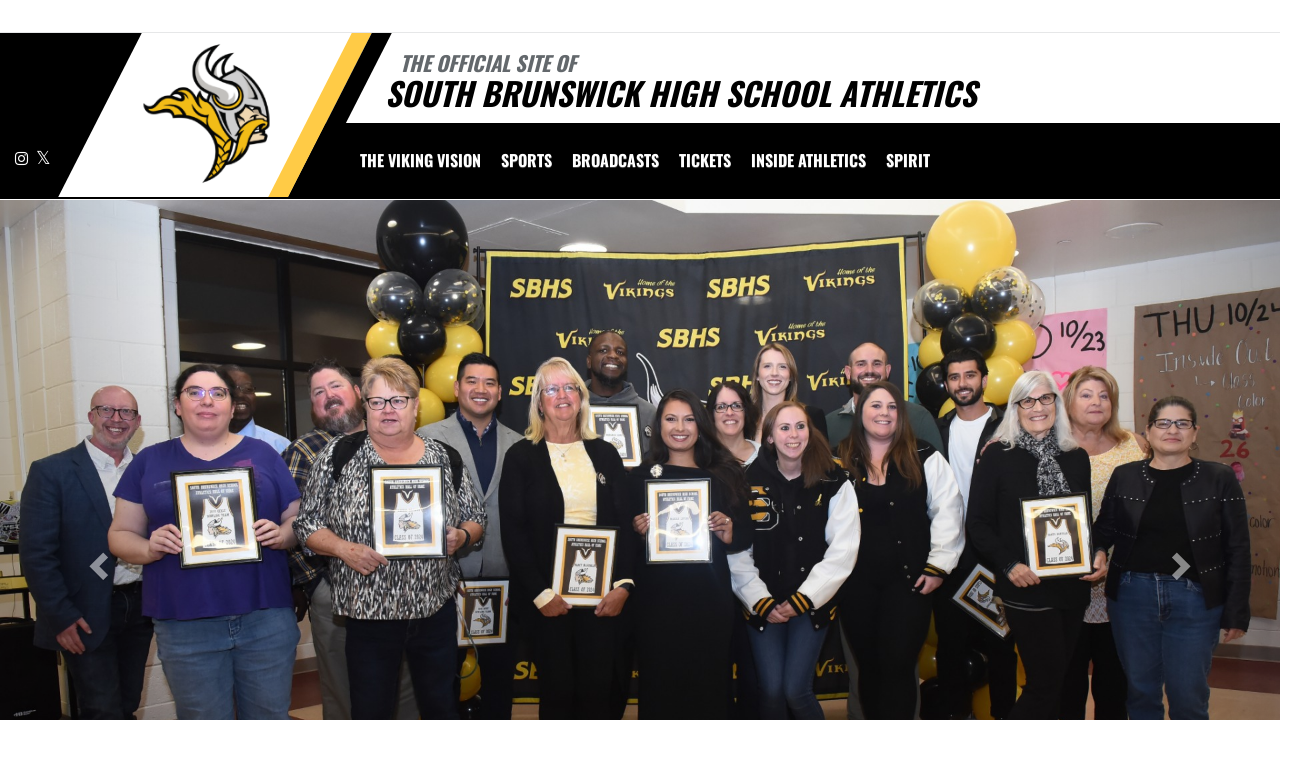

--- FILE ---
content_type: text/html; charset=utf-8
request_url: https://www.wearesbvikings.com/
body_size: 19958
content:
<!DOCTYPE html>
<html lang="en">
<head>
<style>
    .gam-sport-banner-ad iframe,
    .gam-sport-banner-ad-2 iframe
    {
        width: 100%;
        height: auto;
    }

    .prog-mobile-banners #gam-banner-ad,
    .prog-mobile-banners #gam-banner-ad-2
    {
        min-height: 100px;
        display: flex;
        align-items: center;
        justify-content: center;
    }
</style>

    <script async src="https://securepubads.g.doubleclick.net/tag/js/gpt.js"></script>
    <script>
        window.googletag = window.googletag || { cmd: [] };

        function isMobile() {
            return window.innerWidth <= 768;
        }

        googletag.cmd.push(function () {
            var isMobileDevice = isMobile();
            var REFRESH_KEY = 'refresh';
            var REFRESH_VALUE = 'true';

            // NEW: programmatic flag + refresh timing
            var useProgrammaticAds = false;
            var REFRESH_MS = useProgrammaticAds ? 30000 : 10000;

            // NEW: add a body class only when programmatic + mobile (for stable layout)
            if (useProgrammaticAds && isMobileDevice) {
                document.body.classList.add('prog-mobile-banners');
            }

            // ------- PRESENTING SPONSOR-------
            if (isMobileDevice) {
                googletag.defineSlot('/22870419559/headerwebmobile', [[300, 75]], 'gam-presenting-sponsor-mobile')
                    .setTargeting(REFRESH_KEY, REFRESH_VALUE)
                    .addService(googletag.pubads());
            } else {
                googletag.defineSlot('/22870419559/headerwebdesktop', [[300, 75]], 'gam-presenting-sponsor-2')
                    .setTargeting(REFRESH_KEY, REFRESH_VALUE)
                    .addService(googletag.pubads());
            }

            // Build base arrays of allowed sizes
            var desktopTabletProgrammatic = [[640, 100], [728, 90]];
            var mobileProgrammatic = [[320, 50]];              // << mobile = 320x50 ONLY
            var desktopTabletDefault = [[640, 100]];
            var mobileDefault = [[640, 100]];

            var allProgrammaticSizes = [[640, 100], [728, 90], [320, 50]];
            var allDefaultSizes = [[640, 100]];

            var bannerMapping = googletag.sizeMapping()
                .addSize([1024, 0], useProgrammaticAds ? desktopTabletProgrammatic : desktopTabletDefault) // desktop
                .addSize([768, 0], useProgrammaticAds ? desktopTabletProgrammatic : desktopTabletDefault) // tablet
                .addSize([0, 0], useProgrammaticAds ? mobileProgrammatic : mobileDefault)        // phones
                .build();

            googletag.defineSlot(
                '/22870419559/bannerweb',
                useProgrammaticAds ? allProgrammaticSizes : allDefaultSizes,
                'gam-banner-ad'
            )
                .defineSizeMapping(bannerMapping)
                .setTargeting(REFRESH_KEY, REFRESH_VALUE)
                .addService(googletag.pubads());

            googletag.defineSlot(
                '/22870419559/bannerweb',
                useProgrammaticAds ? allProgrammaticSizes : allDefaultSizes,
                'gam-banner-ad-2'
            )
                .defineSizeMapping(bannerMapping)
                .setTargeting(REFRESH_KEY, REFRESH_VALUE)
                .addService(googletag.pubads());

            googletag.defineSlot('/22870419559/agent', [[300, 75]], 'gam-agent-ad')
                .setTargeting(REFRESH_KEY, REFRESH_VALUE)
                .addService(googletag.pubads());

            googletag.pubads().setTargeting('siteid', '2632620');

            // Refresh: now uses REFRESH_MS (30s when programmatic, else 10s)
            googletag.pubads().addEventListener('impressionViewable', function (event) {
                var slot = event.slot;
                if (slot.getTargeting(REFRESH_KEY).indexOf(REFRESH_VALUE) > -1) {
                    setTimeout(function () {
                        googletag.pubads().refresh([slot]);
                    }, REFRESH_MS);
                }
            });

            googletag.enableServices();

            // Add event listeners for responsive image handling
            document.addEventListener('DOMContentLoaded', function () {
                handleResponsiveImages();

                // Add debounced resize handler
                var resizeTimeout = null;
                window.addEventListener('resize', function () {
                    if (resizeTimeout) {
                        clearTimeout(resizeTimeout);
                    }

                    resizeTimeout = setTimeout(function () {
                        handleResponsiveImages();
                    }, 250);
                });
            });

            // Add slotRenderEnded event to handle styling right after ads render
            googletag.pubads().addEventListener('slotRenderEnded', function (event) {
                // Give a small delay to ensure content is available
                setTimeout(function () {
                    var id = event.slot.getSlotElementId();
                    var container = document.getElementById(id);
                    if (container) {
                        var iframes = container.querySelectorAll('iframe[id^="google_ads_iframe"]');
                        iframes.forEach(applyResponsiveStyles);
                    }
                }, 50);
            });

            // Function to handle responsive images
            function handleResponsiveImages() {
                ['gam-banner-ad', 'gam-banner-ad-2', 'gam-sport-banner-ad', 'gam-sport-banner-ad-2', 'gam-presenting-sponsor-2'].forEach(adId => {
                    var adContainer = document.querySelector(`#${adId}`);
                    if (adContainer) {
                        observeIframeInsertion(adContainer);
                        var iframes = adContainer.querySelectorAll('iframe[id^="google_ads_iframe"]');
                        iframes.forEach(applyResponsiveStyles);
                    }
                });
            }

            // Function to observe iframe insertion - from original code
            function observeIframeInsertion(container) {
                var observer = new MutationObserver(function (mutations) {
                    mutations.forEach(function (mutation) {
                        if (mutation.addedNodes) {
                            mutation.addedNodes.forEach(function (node) {
                                if (node.tagName === 'IFRAME' && node.id.startsWith('google_ads_iframe')) {
                                    applyResponsiveStyles(node);
                                    observeIframeChanges(node);
                                }
                            });
                        }
                    });
                });

                observer.observe(container, {
                    childList: true,
                    subtree: true
                });
            }

            function applyResponsiveStyles(iframe) {
                if (
                    (iframe && iframe.closest('.gam-banner-ad')) ||
                    (iframe && iframe.closest('.gam-banner-ad-2')) ||
                    (iframe && iframe.closest('.gam-sport-banner-ad')) ||
                    (iframe && iframe.closest('.gam-sport-banner-ad-2')) ||
                    (iframe && iframe.closest('.gam-presenting-sponsor-2'))
                ) {
                    if (isMobile()) {
                        iframe.style.width = '100%';
                        iframe.style.height = 'auto';

                        try {
                            var iframeDoc = iframe.contentDocument || iframe.contentWindow.document;
                            var imgs = iframeDoc.querySelectorAll('img');
                            imgs.forEach(function (img) {
                                img.style.maxWidth = '100%';
                                img.style.height = 'auto';
                                // Only add 20% margin-top to gam-banner-ad images on mobile
                                if (iframe.closest('.gam-banner-ad')) {
                                    img.style.marginTop = '20%'; // This only applies on mobile due to the parent if(isMobile()) condition
                                } else {
                                    img.style.marginTop = '0';
                                }
                            });
                        } catch (e) {
                            console.error('Could not access iframe content:', e);
                        }
                    } else {
                        // Desktop logic, specifically for gam-presenting-sponsor-desktop
                        if (8 == 14 && (iframe.closest('.gam-presenting-sponsor-2') || iframe.closest('.gam-presenting-sponsor-mobile'))) {
                            try {
                                var iframeDoc = iframe.contentDocument || iframe.contentWindow.document;
                                var imgs = iframeDoc.querySelectorAll('img');
                                imgs.forEach(function (img) {
                                    img.style.width = '225px';
                                    img.style.height = 'auto';
                                });
                            } catch (e) {
                                console.error('Could not access iframe content:', e);
                            }
                        }
                    }
                }
            }

            function observeIframeChanges(iframe) {
                iframe.addEventListener('load', function () {
                    applyResponsiveStyles(iframe);
                });

                var observer = new MutationObserver(function (mutations) {
                    mutations.forEach(function (mutation) {
                        if (mutation.type === 'childList' || (mutation.type === 'attributes' && mutation.attributeName === 'src')) {
                            applyResponsiveStyles(iframe);
                        }
                    });
                });

                observer.observe(iframe, {
                    childList: true,
                    subtree: true,
                    attributes: true,
                    attributeFilter: ['src']
                });
            }
        });
    </script>

    <!-- End GPT Tag -->
        <!-- Google tag (gtag.js) -->
        <script async src="https://www.googletagmanager.com/gtag/js?id=G-WCXGEX4FK0"></script>
        <script>
            window.dataLayer = window.dataLayer || [];
            function gtag() { dataLayer.push(arguments); }
            gtag('js', new Date());

            gtag('config', 'G-WCXGEX4FK0');
        </script>
    <meta charset="utf-8" />
    <meta name="viewport" content="width=device-width, initial-scale=1.0, maximum-scale=2.0, user-scalable=yes" />
    <title>South Brunswick High School (Monmouth Junction, NJ) Athletics - Schedules, Scores, News, and More</title>
    <meta name="description" content="The official home of South Brunswick Vikings athletics. Get the latest schedules, scores, news, broadcasting, and more for South Brunswick Vikings in Monmouth Junction, NJ. Stay updated with mobile, video, rosters, and photos of your favorite high school sports teams." />
    <meta name="keywords" content="south brunswick high school, vikings, high school athletics, nj athletics schedules, south brunswick high school athletics, south brunswick high school football scores, news, broadcasting, video, rosters, photos, sports, high school sports, south brunswick high school vikings sports, south brunswick high school nj sports, vikings nj sports" />
    <meta property="og:image" content="https://5starassets.blob.core.windows.net/athleticsites/2632620/745/images/e1358b7d-aafd-4fbe-aed6-9556552bfba9.png">
    

    
        <script src="https://unpkg.com/focus-visible/dist/focus-visible.min.js"></script>

        <!-- fonts now reside in the less config file -->
        <!-- latest CDN compiled and minified CSS for lity (simple lightbox) -->
        <link rel="stylesheet" href="https://cdnjs.cloudflare.com/ajax/libs/lity/2.3.1/lity.min.css" integrity="sha256-0SZxASYAglrmIuTx+ZYHE3hzTnCZWB7XLu+iA8AG0Z0=" crossorigin="anonymous" />
        <!-- latest CDN compiled and minified CSS for font awesome -->
        <link rel="stylesheet" href="https://cdnjs.cloudflare.com/ajax/libs/font-awesome/4.7.0/css/font-awesome.css" integrity="sha256-NuCn4IvuZXdBaFKJOAcsU2Q3ZpwbdFisd5dux4jkQ5w=" crossorigin="anonymous" />
        <!-- latest CDN compiled and minified CSS for slick slider -->
        <link rel="stylesheet" href="https://cdnjs.cloudflare.com/ajax/libs/slick-carousel/1.9.0/slick.min.css" integrity="sha256-UK1EiopXIL+KVhfbFa8xrmAWPeBjMVdvYMYkTAEv/HI=" crossorigin="anonymous" />
        <link rel="stylesheet" href="https://cdnjs.cloudflare.com/ajax/libs/slick-carousel/1.9.0/slick-theme.min.css" integrity="sha256-4hqlsNP9KM6+2eA8VUT0kk4RsMRTeS7QGHIM+MZ5sLY=" crossorigin="anonymous" />
        <!-- latest CDN compiled and minified CSS for bootstrap 3 -->
        <link rel="stylesheet" href="https://maxcdn.bootstrapcdn.com/bootstrap/3.3.7/css/bootstrap.min.css" integrity="sha384-BVYiiSIFeK1dGmJRAkycuHAHRg32OmUcww7on3RYdg4Va+PmSTsz/K68vbdEjh4u" crossorigin="anonymous">
        <link rel="stylesheet" href="https://maxcdn.bootstrapcdn.com/bootstrap/3.3.7/css/bootstrap-theme.min.css" integrity="sha384-rHyoN1iRsVXV4nD0JutlnGaslCJuC7uwjduW9SVrLvRYooPp2bWYgmgJQIXwl/Sp" crossorigin="anonymous">
        <!-- locally stored compiled and minified CSS for yamm -->
        <link rel="stylesheet" href="/lib/yamm3/yamm/yamm.min.css" />
        <!-- locally stored compiled and minified CSS for datatables -->
        <link rel="stylesheet" href="/lib/datatables/media/css/dataTables.bootstrap.min.css" />
        <!-- creates browser icon using schools mascot logo -->
        <link rel="icon" type="image/png" href="https://5starassets.blob.core.windows.net/athleticsites/2632620/745/images/e1358b7d-aafd-4fbe-aed6-9556552bfba9.png">
        <link rel="stylesheet" href="https://cdnjs.cloudflare.com/ajax/libs/ekko-lightbox/3.3.0/ekko-lightbox.min.css" integrity="sha512-vC3vvXGPI9bplTilrP7d0YKtmHrMAH4q9dF6QSfIL/uOFIMsHu2wkmAITtFRkNisTKt1e4EAhIiXpyXJgiJW4Q==" crossorigin="anonymous" referrerpolicy="no-referrer" />        <!-- created CSS from less config file; compiled, minified and stored locally -->
        <link rel="stylesheet" href="/less/templates/5/main.min.css?v=1.3" />

        <link href="/lib/sweetalert/dist/sweetalert.css" rel="stylesheet" />
        <link rel="stylesheet" href="/less/Components/AIAgent.min.css?v=639046030111442166" />

    
    
        <style>
        .navbar-nav > li > a:hover{color: #ffcb46 !important;}
</style>
<style>
        h1, h2, h3, h4, h5, h6 {color: #000000;}
        ul li a {color: #000000;}
        table tr{color:#000000;}
        .header-topper:before{background:#000000;}
        .header-topper .row:before {background:#000000;}
        .border-right-xl-secondary{border-right: 20px solid #ffcb46;}
        /* resused */
        .bg-primary{background-color: #000000;}
        .bg-secondary{background-color: #ffcb46;}
        .text-primary{color: #000000 !important;}
        .text-primary-font{color: #ffffff !important;}
        .text-secondary{color: #ffcb46 !important;}
        .border-all-thin-primary {border: solid 1px #000000; }
        .border-right-xl-secondary{border-right: 20px solid #ffcb46;}
        .border-right-xl-primary{border-right: 20px solid #000000;}
        .bg-gradient-primary-dark{background-image: linear-gradient(180deg,#000,#000000);}
</style>

    

    

    

</head>
<body viewport="fixed">
    <a href="#main-content" class="skip-link">Skip to Main Content</a>
    <input type="hidden" value="2632620" id="schoolId" />
    <input type="hidden" value="true" id="customAppSchool" />
    <input type="hidden" value="6/7/2023 12:00:00 AM" id="adServingDateBegins" />

    <header>
        


            <div class="row">
                <div class="col-md-12">
                    <div class="feeder-menu bg-gradient-primary">
    <div class="slant-tabs">
        <ul class="nav">
        </ul>
    </div>
</div>
                </div>
            </div>
        <div class="header-topper">
            <div class="row">
                <h1 class="site-title"><small>&nbsp;&nbsp;&nbsp;<i>THE OFFICIAL SITE OF </i></small><br /><i>South Brunswick High School Athletics</i></h1>
            </div>
        </div>
        <div class="row">
            <div class="col-md-12">
                <div class="main-menu-container bg-primary" id="fixedscroll">
                    <div class="fixed-menu-container">
                        <div class="header-social-media">
                            
<div class="feed-wrapper">
                    <a href="https://www.instagram.com/wearesbvikings/?hl=en" target="_blank" aria-label="Visit our Instagram page">
                        <i class="fa fa-instagram text-primary-font" aria-hidden="true"></i>
                        <span class="sr-only">Instagram</span>
                    </a>
                    <a href="https://twitter.com/WeAreSBVikings" target="_blank" aria-label="Visit our X page">
                        <i class="fa fa-twitter text-primary-font" aria-hidden="true"></i>
                        <span class="sr-only">X</span>
                    </a>
</div>

                        </div>
                        <div id="center">
                            <div class="header-gfx border-right-xl-secondary">
                                <a href="/" aria-label="Return to South Brunswick Home Page" tabindex="0">
                                    <img src="https://5starassets.blob.core.windows.net/athleticsites/2632620/745/images/9e51aa79-ab23-4bc2-a251-e07cced373c1.png" aria-label="South Brunswick" alt="South Brunswick Logo" />
                                    <span class="mk-blank">-</span>
                                </a>
                            </div>

                            <div class="primary-line border-right-xl-primary"></div>
                        </div>
                        <div class="">
                            
                                <nav class="custom-nav" role="navigation" aria-label="Main Navigation">
    <div class="navbar yamm navbar-static-top">
        <div class="container" id="nav-container">
            <div class="navbar-header">
                <button type="button" class="navbar-toggle collapsed" data-toggle="collapse" data-target="#navbar" aria-expanded="false" aria-controls="navbar">
                    <span class="sr-only">Toggle navigation</span>
                    <span class="icon-bar bg-secondary"></span>
                    <span class="icon-bar bg-secondary"></span>
                    <span class="icon-bar bg-secondary"></span>
                </button>
                <a class="navbar-brand" href="/" aria-label="Return to South Brunswick Home Page">
                    <img src="https://5starassets.blob.core.windows.net/athleticsites/2632620/745/images/4069a8f2-e4ed-442d-852b-c72b18408216.png" class="img-responsive tag" aria-label="South Brunswick Logo" alt="South Brunswick Logo" />
                </a>
                    <div class="presenting-sponsor hidden-md hidden-lg">
                        <div class="adzone adzone-0 presenting-sponsor">
                                <div class="ad-placement">
    <div id='gam-presenting-sponsor-mobile' class="gam_ps">
        <script>
           if (isMobile()) {
                googletag.cmd.push(function () { googletag.display('gam-presenting-sponsor-mobile'); });
            }
        </script>
    </div>
    </div>

                        </div>
                    </div>
                </div>
            <div id="navbar" class="navbar-collapse collapse" aria-expanded="false">
                <ul class="nav navbar-nav" id="nav-links" role="menubar">
                  
                            <li role="presentation">
                                    <a class="slanted-btn text-primary-font" href="/From The AD&#x27;s Desk " role="menuitem" tabindex="0"><span>The Viking Vision </span></a>
                            </li>
                            <li class="dropdown yamm-fw" role="presentation">
                                <a href="#" data-toggle="dropdown" class="dropdown-toggle text-primary-font" role="menuitem" aria-haspopup="true" aria-expanded="false" tabindex="0">SPORTS</a>
                                    <ul id="dropdown2" class="dropdown-menu two-columns" role="menu">
                                            <li role="menuitem">
                                                <div class="sport-link-nfo">
                                                    <div class="row">
                                                        <div class="col-xs-12 col-sm-6">
                                                            <div class="link">
                                                                <a class="text-primary" href="/sport/baseball/boys/" role="menuitem" tabindex="0" aria-label="Baseball go to Main Team Page">BASEBALL</a>
                                                            </div>
                                                        </div>
                                                        <div class="hidden-xs col-sm-6">
                                                            <div class="nfo">
                                                                <a class="text-primary" href="/sport/baseball/boys/?tab=schedule" role="menuitem" aria-label="Baseball - Schedules" tabindex="0">Schedules</a><span> /</span>
                                                                <a class="text-primary" href="/sport/baseball/boys/?tab=roster" role="menuitem" aria-label="Baseball - Rosters" tabindex="0">Rosters</a><span> /</span>
                                                                <a class="text-primary" href="/sport/baseball/boys/?tab=news" role="menuitem" aria-label="Baseball - News" tabindex="0">News</a>
                                                            </div>
                                                        </div>
                                                    </div>
                                                </div>
                                            </li>
                                            <li role="menuitem">
                                                <div class="sport-link-nfo">
                                                    <div class="row">
                                                        <div class="col-xs-12 col-sm-6">
                                                            <div class="link">
                                                                <a class="text-primary" href="/sport/basketball/boys/" role="menuitem" tabindex="0" aria-label="Basketball(Boys) go to Main Team Page">BASKETBALL(BOYS)</a>
                                                            </div>
                                                        </div>
                                                        <div class="hidden-xs col-sm-6">
                                                            <div class="nfo">
                                                                <a class="text-primary" href="/sport/basketball/boys/?tab=schedule" role="menuitem" aria-label="Basketball(Boys) - Schedules" tabindex="0">Schedules</a><span> /</span>
                                                                <a class="text-primary" href="/sport/basketball/boys/?tab=roster" role="menuitem" aria-label="Basketball(Boys) - Rosters" tabindex="0">Rosters</a><span> /</span>
                                                                <a class="text-primary" href="/sport/basketball/boys/?tab=news" role="menuitem" aria-label="Basketball(Boys) - News" tabindex="0">News</a>
                                                            </div>
                                                        </div>
                                                    </div>
                                                </div>
                                            </li>
                                            <li role="menuitem">
                                                <div class="sport-link-nfo">
                                                    <div class="row">
                                                        <div class="col-xs-12 col-sm-6">
                                                            <div class="link">
                                                                <a class="text-primary" href="/sport/basketball/girls/" role="menuitem" tabindex="0" aria-label="Basketball(Girls) go to Main Team Page">BASKETBALL(GIRLS)</a>
                                                            </div>
                                                        </div>
                                                        <div class="hidden-xs col-sm-6">
                                                            <div class="nfo">
                                                                <a class="text-primary" href="/sport/basketball/girls/?tab=schedule" role="menuitem" aria-label="Basketball(Girls) - Schedules" tabindex="0">Schedules</a><span> /</span>
                                                                <a class="text-primary" href="/sport/basketball/girls/?tab=roster" role="menuitem" aria-label="Basketball(Girls) - Rosters" tabindex="0">Rosters</a><span> /</span>
                                                                <a class="text-primary" href="/sport/basketball/girls/?tab=news" role="menuitem" aria-label="Basketball(Girls) - News" tabindex="0">News</a>
                                                            </div>
                                                        </div>
                                                    </div>
                                                </div>
                                            </li>
                                            <li role="menuitem">
                                                <div class="sport-link-nfo">
                                                    <div class="row">
                                                        <div class="col-xs-12 col-sm-6">
                                                            <div class="link">
                                                                <a class="text-primary" href="/sport/bowling/boys/" role="menuitem" tabindex="0" aria-label="Bowling(Boys) go to Main Team Page">BOWLING(BOYS)</a>
                                                            </div>
                                                        </div>
                                                        <div class="hidden-xs col-sm-6">
                                                            <div class="nfo">
                                                                <a class="text-primary" href="/sport/bowling/boys/?tab=schedule" role="menuitem" aria-label="Bowling(Boys) - Schedules" tabindex="0">Schedules</a><span> /</span>
                                                                <a class="text-primary" href="/sport/bowling/boys/?tab=roster" role="menuitem" aria-label="Bowling(Boys) - Rosters" tabindex="0">Rosters</a><span> /</span>
                                                                <a class="text-primary" href="/sport/bowling/boys/?tab=news" role="menuitem" aria-label="Bowling(Boys) - News" tabindex="0">News</a>
                                                            </div>
                                                        </div>
                                                    </div>
                                                </div>
                                            </li>
                                            <li role="menuitem">
                                                <div class="sport-link-nfo">
                                                    <div class="row">
                                                        <div class="col-xs-12 col-sm-6">
                                                            <div class="link">
                                                                <a class="text-primary" href="/sport/bowling/girls/" role="menuitem" tabindex="0" aria-label="Bowling(Girls) go to Main Team Page">BOWLING(GIRLS)</a>
                                                            </div>
                                                        </div>
                                                        <div class="hidden-xs col-sm-6">
                                                            <div class="nfo">
                                                                <a class="text-primary" href="/sport/bowling/girls/?tab=schedule" role="menuitem" aria-label="Bowling(Girls) - Schedules" tabindex="0">Schedules</a><span> /</span>
                                                                <a class="text-primary" href="/sport/bowling/girls/?tab=roster" role="menuitem" aria-label="Bowling(Girls) - Rosters" tabindex="0">Rosters</a><span> /</span>
                                                                <a class="text-primary" href="/sport/bowling/girls/?tab=news" role="menuitem" aria-label="Bowling(Girls) - News" tabindex="0">News</a>
                                                            </div>
                                                        </div>
                                                    </div>
                                                </div>
                                            </li>
                                            <li role="menuitem">
                                                <div class="sport-link-nfo">
                                                    <div class="row">
                                                        <div class="col-xs-12 col-sm-6">
                                                            <div class="link">
                                                                <a class="text-primary" href="/sport/cross country/coed/" role="menuitem" tabindex="0" aria-label="Cross Country(Coed) go to Main Team Page">CROSS COUNTRY(COED)</a>
                                                            </div>
                                                        </div>
                                                        <div class="hidden-xs col-sm-6">
                                                            <div class="nfo">
                                                                <a class="text-primary" href="/sport/cross country/coed/?tab=schedule" role="menuitem" aria-label="Cross Country(Coed) - Schedules" tabindex="0">Schedules</a><span> /</span>
                                                                <a class="text-primary" href="/sport/cross country/coed/?tab=roster" role="menuitem" aria-label="Cross Country(Coed) - Rosters" tabindex="0">Rosters</a><span> /</span>
                                                                <a class="text-primary" href="/sport/cross country/coed/?tab=news" role="menuitem" aria-label="Cross Country(Coed) - News" tabindex="0">News</a>
                                                            </div>
                                                        </div>
                                                    </div>
                                                </div>
                                            </li>
                                            <li role="menuitem">
                                                <div class="sport-link-nfo">
                                                    <div class="row">
                                                        <div class="col-xs-12 col-sm-6">
                                                            <div class="link">
                                                                <a class="text-primary" href="/sport/field hockey/girls/" role="menuitem" tabindex="0" aria-label="Field Hockey(Girls) go to Main Team Page">FIELD HOCKEY(GIRLS)</a>
                                                            </div>
                                                        </div>
                                                        <div class="hidden-xs col-sm-6">
                                                            <div class="nfo">
                                                                <a class="text-primary" href="/sport/field hockey/girls/?tab=schedule" role="menuitem" aria-label="Field Hockey(Girls) - Schedules" tabindex="0">Schedules</a><span> /</span>
                                                                <a class="text-primary" href="/sport/field hockey/girls/?tab=roster" role="menuitem" aria-label="Field Hockey(Girls) - Rosters" tabindex="0">Rosters</a><span> /</span>
                                                                <a class="text-primary" href="/sport/field hockey/girls/?tab=news" role="menuitem" aria-label="Field Hockey(Girls) - News" tabindex="0">News</a>
                                                            </div>
                                                        </div>
                                                    </div>
                                                </div>
                                            </li>
                                            <li role="menuitem">
                                                <div class="sport-link-nfo">
                                                    <div class="row">
                                                        <div class="col-xs-12 col-sm-6">
                                                            <div class="link">
                                                                <a class="text-primary" href="/sport/flag football/girls/" role="menuitem" tabindex="0" aria-label="Flag Football(Girls) go to Main Team Page">FLAG FOOTBALL(GIRLS)</a>
                                                            </div>
                                                        </div>
                                                        <div class="hidden-xs col-sm-6">
                                                            <div class="nfo">
                                                                <a class="text-primary" href="/sport/flag football/girls/?tab=schedule" role="menuitem" aria-label="Flag Football(Girls) - Schedules" tabindex="0">Schedules</a><span> /</span>
                                                                <a class="text-primary" href="/sport/flag football/girls/?tab=roster" role="menuitem" aria-label="Flag Football(Girls) - Rosters" tabindex="0">Rosters</a><span> /</span>
                                                                <a class="text-primary" href="/sport/flag football/girls/?tab=news" role="menuitem" aria-label="Flag Football(Girls) - News" tabindex="0">News</a>
                                                            </div>
                                                        </div>
                                                    </div>
                                                </div>
                                            </li>
                                            <li role="menuitem">
                                                <div class="sport-link-nfo">
                                                    <div class="row">
                                                        <div class="col-xs-12 col-sm-6">
                                                            <div class="link">
                                                                <a class="text-primary" href="/sport/football/boys/" role="menuitem" tabindex="0" aria-label="Football go to Main Team Page">FOOTBALL</a>
                                                            </div>
                                                        </div>
                                                        <div class="hidden-xs col-sm-6">
                                                            <div class="nfo">
                                                                <a class="text-primary" href="/sport/football/boys/?tab=schedule" role="menuitem" aria-label="Football - Schedules" tabindex="0">Schedules</a><span> /</span>
                                                                <a class="text-primary" href="/sport/football/boys/?tab=roster" role="menuitem" aria-label="Football - Rosters" tabindex="0">Rosters</a><span> /</span>
                                                                <a class="text-primary" href="/sport/football/boys/?tab=news" role="menuitem" aria-label="Football - News" tabindex="0">News</a>
                                                            </div>
                                                        </div>
                                                    </div>
                                                </div>
                                            </li>
                                            <li role="menuitem">
                                                <div class="sport-link-nfo">
                                                    <div class="row">
                                                        <div class="col-xs-12 col-sm-6">
                                                            <div class="link">
                                                                <a class="text-primary" href="/sport/gymnastics/girls/" role="menuitem" tabindex="0" aria-label="Gymnastics(Girls) go to Main Team Page">GYMNASTICS(GIRLS)</a>
                                                            </div>
                                                        </div>
                                                        <div class="hidden-xs col-sm-6">
                                                            <div class="nfo">
                                                                <a class="text-primary" href="/sport/gymnastics/girls/?tab=schedule" role="menuitem" aria-label="Gymnastics(Girls) - Schedules" tabindex="0">Schedules</a><span> /</span>
                                                                <a class="text-primary" href="/sport/gymnastics/girls/?tab=roster" role="menuitem" aria-label="Gymnastics(Girls) - Rosters" tabindex="0">Rosters</a><span> /</span>
                                                                <a class="text-primary" href="/sport/gymnastics/girls/?tab=news" role="menuitem" aria-label="Gymnastics(Girls) - News" tabindex="0">News</a>
                                                            </div>
                                                        </div>
                                                    </div>
                                                </div>
                                            </li>
                                            <li role="menuitem">
                                                <div class="sport-link-nfo">
                                                    <div class="row">
                                                        <div class="col-xs-12 col-sm-6">
                                                            <div class="link">
                                                                <a class="text-primary" href="/sport/ice hockey/boys/" role="menuitem" tabindex="0" aria-label="Ice Hockey(Boys) go to Main Team Page">ICE HOCKEY(BOYS)</a>
                                                            </div>
                                                        </div>
                                                        <div class="hidden-xs col-sm-6">
                                                            <div class="nfo">
                                                                <a class="text-primary" href="/sport/ice hockey/boys/?tab=schedule" role="menuitem" aria-label="Ice Hockey(Boys) - Schedules" tabindex="0">Schedules</a><span> /</span>
                                                                <a class="text-primary" href="/sport/ice hockey/boys/?tab=roster" role="menuitem" aria-label="Ice Hockey(Boys) - Rosters" tabindex="0">Rosters</a><span> /</span>
                                                                <a class="text-primary" href="/sport/ice hockey/boys/?tab=news" role="menuitem" aria-label="Ice Hockey(Boys) - News" tabindex="0">News</a>
                                                            </div>
                                                        </div>
                                                    </div>
                                                </div>
                                            </li>
                                            <li role="menuitem">
                                                <div class="sport-link-nfo">
                                                    <div class="row">
                                                        <div class="col-xs-12 col-sm-6">
                                                            <div class="link">
                                                                <a class="text-primary" href="/sport/lacrosse/boys/" role="menuitem" tabindex="0" aria-label="Lacrosse(Boys) go to Main Team Page">LACROSSE(BOYS)</a>
                                                            </div>
                                                        </div>
                                                        <div class="hidden-xs col-sm-6">
                                                            <div class="nfo">
                                                                <a class="text-primary" href="/sport/lacrosse/boys/?tab=schedule" role="menuitem" aria-label="Lacrosse(Boys) - Schedules" tabindex="0">Schedules</a><span> /</span>
                                                                <a class="text-primary" href="/sport/lacrosse/boys/?tab=roster" role="menuitem" aria-label="Lacrosse(Boys) - Rosters" tabindex="0">Rosters</a><span> /</span>
                                                                <a class="text-primary" href="/sport/lacrosse/boys/?tab=news" role="menuitem" aria-label="Lacrosse(Boys) - News" tabindex="0">News</a>
                                                            </div>
                                                        </div>
                                                    </div>
                                                </div>
                                            </li>
                                            <li role="menuitem">
                                                <div class="sport-link-nfo">
                                                    <div class="row">
                                                        <div class="col-xs-12 col-sm-6">
                                                            <div class="link">
                                                                <a class="text-primary" href="/sport/lacrosse/girls/" role="menuitem" tabindex="0" aria-label="Lacrosse(Girls) go to Main Team Page">LACROSSE(GIRLS)</a>
                                                            </div>
                                                        </div>
                                                        <div class="hidden-xs col-sm-6">
                                                            <div class="nfo">
                                                                <a class="text-primary" href="/sport/lacrosse/girls/?tab=schedule" role="menuitem" aria-label="Lacrosse(Girls) - Schedules" tabindex="0">Schedules</a><span> /</span>
                                                                <a class="text-primary" href="/sport/lacrosse/girls/?tab=roster" role="menuitem" aria-label="Lacrosse(Girls) - Rosters" tabindex="0">Rosters</a><span> /</span>
                                                                <a class="text-primary" href="/sport/lacrosse/girls/?tab=news" role="menuitem" aria-label="Lacrosse(Girls) - News" tabindex="0">News</a>
                                                            </div>
                                                        </div>
                                                    </div>
                                                </div>
                                            </li>
                                            <li role="menuitem">
                                                <div class="sport-link-nfo">
                                                    <div class="row">
                                                        <div class="col-xs-12 col-sm-6">
                                                            <div class="link">
                                                                <a class="text-primary" href="/sport/soccer/boys/" role="menuitem" tabindex="0" aria-label="Soccer(Boys) go to Main Team Page">SOCCER(BOYS)</a>
                                                            </div>
                                                        </div>
                                                        <div class="hidden-xs col-sm-6">
                                                            <div class="nfo">
                                                                <a class="text-primary" href="/sport/soccer/boys/?tab=schedule" role="menuitem" aria-label="Soccer(Boys) - Schedules" tabindex="0">Schedules</a><span> /</span>
                                                                <a class="text-primary" href="/sport/soccer/boys/?tab=roster" role="menuitem" aria-label="Soccer(Boys) - Rosters" tabindex="0">Rosters</a><span> /</span>
                                                                <a class="text-primary" href="/sport/soccer/boys/?tab=news" role="menuitem" aria-label="Soccer(Boys) - News" tabindex="0">News</a>
                                                            </div>
                                                        </div>
                                                    </div>
                                                </div>
                                            </li>
                                            <li role="menuitem">
                                                <div class="sport-link-nfo">
                                                    <div class="row">
                                                        <div class="col-xs-12 col-sm-6">
                                                            <div class="link">
                                                                <a class="text-primary" href="/sport/soccer/girls/" role="menuitem" tabindex="0" aria-label="Soccer(Girls) go to Main Team Page">SOCCER(GIRLS)</a>
                                                            </div>
                                                        </div>
                                                        <div class="hidden-xs col-sm-6">
                                                            <div class="nfo">
                                                                <a class="text-primary" href="/sport/soccer/girls/?tab=schedule" role="menuitem" aria-label="Soccer(Girls) - Schedules" tabindex="0">Schedules</a><span> /</span>
                                                                <a class="text-primary" href="/sport/soccer/girls/?tab=roster" role="menuitem" aria-label="Soccer(Girls) - Rosters" tabindex="0">Rosters</a><span> /</span>
                                                                <a class="text-primary" href="/sport/soccer/girls/?tab=news" role="menuitem" aria-label="Soccer(Girls) - News" tabindex="0">News</a>
                                                            </div>
                                                        </div>
                                                    </div>
                                                </div>
                                            </li>
                                            <li role="menuitem">
                                                <div class="sport-link-nfo">
                                                    <div class="row">
                                                        <div class="col-xs-12 col-sm-6">
                                                            <div class="link">
                                                                <a class="text-primary" href="/sport/softball/girls/" role="menuitem" tabindex="0" aria-label="Softball(Girls) go to Main Team Page">SOFTBALL(GIRLS)</a>
                                                            </div>
                                                        </div>
                                                        <div class="hidden-xs col-sm-6">
                                                            <div class="nfo">
                                                                <a class="text-primary" href="/sport/softball/girls/?tab=schedule" role="menuitem" aria-label="Softball(Girls) - Schedules" tabindex="0">Schedules</a><span> /</span>
                                                                <a class="text-primary" href="/sport/softball/girls/?tab=roster" role="menuitem" aria-label="Softball(Girls) - Rosters" tabindex="0">Rosters</a><span> /</span>
                                                                <a class="text-primary" href="/sport/softball/girls/?tab=news" role="menuitem" aria-label="Softball(Girls) - News" tabindex="0">News</a>
                                                            </div>
                                                        </div>
                                                    </div>
                                                </div>
                                            </li>
                                            <li role="menuitem">
                                                <div class="sport-link-nfo">
                                                    <div class="row">
                                                        <div class="col-xs-12 col-sm-6">
                                                            <div class="link">
                                                                <a class="text-primary" href="/sport/swimming/boys/" role="menuitem" tabindex="0" aria-label="Swimming(Boys) go to Main Team Page">SWIMMING(BOYS)</a>
                                                            </div>
                                                        </div>
                                                        <div class="hidden-xs col-sm-6">
                                                            <div class="nfo">
                                                                <a class="text-primary" href="/sport/swimming/boys/?tab=schedule" role="menuitem" aria-label="Swimming(Boys) - Schedules" tabindex="0">Schedules</a><span> /</span>
                                                                <a class="text-primary" href="/sport/swimming/boys/?tab=roster" role="menuitem" aria-label="Swimming(Boys) - Rosters" tabindex="0">Rosters</a><span> /</span>
                                                                <a class="text-primary" href="/sport/swimming/boys/?tab=news" role="menuitem" aria-label="Swimming(Boys) - News" tabindex="0">News</a>
                                                            </div>
                                                        </div>
                                                    </div>
                                                </div>
                                            </li>
                                            <li role="menuitem">
                                                <div class="sport-link-nfo">
                                                    <div class="row">
                                                        <div class="col-xs-12 col-sm-6">
                                                            <div class="link">
                                                                <a class="text-primary" href="/sport/swimming/girls/" role="menuitem" tabindex="0" aria-label="Swimming(Girls) go to Main Team Page">SWIMMING(GIRLS)</a>
                                                            </div>
                                                        </div>
                                                        <div class="hidden-xs col-sm-6">
                                                            <div class="nfo">
                                                                <a class="text-primary" href="/sport/swimming/girls/?tab=schedule" role="menuitem" aria-label="Swimming(Girls) - Schedules" tabindex="0">Schedules</a><span> /</span>
                                                                <a class="text-primary" href="/sport/swimming/girls/?tab=roster" role="menuitem" aria-label="Swimming(Girls) - Rosters" tabindex="0">Rosters</a><span> /</span>
                                                                <a class="text-primary" href="/sport/swimming/girls/?tab=news" role="menuitem" aria-label="Swimming(Girls) - News" tabindex="0">News</a>
                                                            </div>
                                                        </div>
                                                    </div>
                                                </div>
                                            </li>
                                            <li role="menuitem">
                                                <div class="sport-link-nfo">
                                                    <div class="row">
                                                        <div class="col-xs-12 col-sm-6">
                                                            <div class="link">
                                                                <a class="text-primary" href="/sport/tennis/girls/" role="menuitem" tabindex="0" aria-label="Tennis(Girls) go to Main Team Page">TENNIS(GIRLS)</a>
                                                            </div>
                                                        </div>
                                                        <div class="hidden-xs col-sm-6">
                                                            <div class="nfo">
                                                                <a class="text-primary" href="/sport/tennis/girls/?tab=schedule" role="menuitem" aria-label="Tennis(Girls) - Schedules" tabindex="0">Schedules</a><span> /</span>
                                                                <a class="text-primary" href="/sport/tennis/girls/?tab=roster" role="menuitem" aria-label="Tennis(Girls) - Rosters" tabindex="0">Rosters</a><span> /</span>
                                                                <a class="text-primary" href="/sport/tennis/girls/?tab=news" role="menuitem" aria-label="Tennis(Girls) - News" tabindex="0">News</a>
                                                            </div>
                                                        </div>
                                                    </div>
                                                </div>
                                            </li>
                                            <li role="menuitem">
                                                <div class="sport-link-nfo">
                                                    <div class="row">
                                                        <div class="col-xs-12 col-sm-6">
                                                            <div class="link">
                                                                <a class="text-primary" href="/sport/volleyball/boys/" role="menuitem" tabindex="0" aria-label="Volleyball(Boys) go to Main Team Page">VOLLEYBALL(BOYS)</a>
                                                            </div>
                                                        </div>
                                                        <div class="hidden-xs col-sm-6">
                                                            <div class="nfo">
                                                                <a class="text-primary" href="/sport/volleyball/boys/?tab=schedule" role="menuitem" aria-label="Volleyball(Boys) - Schedules" tabindex="0">Schedules</a><span> /</span>
                                                                <a class="text-primary" href="/sport/volleyball/boys/?tab=roster" role="menuitem" aria-label="Volleyball(Boys) - Rosters" tabindex="0">Rosters</a><span> /</span>
                                                                <a class="text-primary" href="/sport/volleyball/boys/?tab=news" role="menuitem" aria-label="Volleyball(Boys) - News" tabindex="0">News</a>
                                                            </div>
                                                        </div>
                                                    </div>
                                                </div>
                                            </li>
                                            <li role="menuitem">
                                                <div class="sport-link-nfo">
                                                    <div class="row">
                                                        <div class="col-xs-12 col-sm-6">
                                                            <div class="link">
                                                                <a class="text-primary" href="/sport/volleyball/girls/" role="menuitem" tabindex="0" aria-label="Volleyball(Girls) go to Main Team Page">VOLLEYBALL(GIRLS)</a>
                                                            </div>
                                                        </div>
                                                        <div class="hidden-xs col-sm-6">
                                                            <div class="nfo">
                                                                <a class="text-primary" href="/sport/volleyball/girls/?tab=schedule" role="menuitem" aria-label="Volleyball(Girls) - Schedules" tabindex="0">Schedules</a><span> /</span>
                                                                <a class="text-primary" href="/sport/volleyball/girls/?tab=roster" role="menuitem" aria-label="Volleyball(Girls) - Rosters" tabindex="0">Rosters</a><span> /</span>
                                                                <a class="text-primary" href="/sport/volleyball/girls/?tab=news" role="menuitem" aria-label="Volleyball(Girls) - News" tabindex="0">News</a>
                                                            </div>
                                                        </div>
                                                    </div>
                                                </div>
                                            </li>
                                            <li role="menuitem">
                                                <div class="sport-link-nfo">
                                                    <div class="row">
                                                        <div class="col-xs-12 col-sm-6">
                                                            <div class="link">
                                                                <a class="text-primary" href="/sport/wrestling/boys/" role="menuitem" tabindex="0" aria-label="Wrestling(Boys) go to Main Team Page">WRESTLING(BOYS)</a>
                                                            </div>
                                                        </div>
                                                        <div class="hidden-xs col-sm-6">
                                                            <div class="nfo">
                                                                <a class="text-primary" href="/sport/wrestling/boys/?tab=schedule" role="menuitem" aria-label="Wrestling(Boys) - Schedules" tabindex="0">Schedules</a><span> /</span>
                                                                <a class="text-primary" href="/sport/wrestling/boys/?tab=roster" role="menuitem" aria-label="Wrestling(Boys) - Rosters" tabindex="0">Rosters</a><span> /</span>
                                                                <a class="text-primary" href="/sport/wrestling/boys/?tab=news" role="menuitem" aria-label="Wrestling(Boys) - News" tabindex="0">News</a>
                                                            </div>
                                                        </div>
                                                    </div>
                                                </div>
                                            </li>
                                    </ul>
                            </li>
                            <li role="presentation">
                                    <a class="slanted-btn text-primary-font" href="/broadcasts" role="menuitem" tabindex="0"><span>BROADCASTS</span></a>
                            </li>
                            <li role="presentation">
                                    <a class="slanted-btn text-primary-font" href="https://gofan.co/app/school/NJ70442" target="_blank" role="menuitem" tabindex="0" aria-label="Tickets (opens in a new tab)"><span>Tickets</span></a>
                            </li>
                            <li class="dropdown" role="presentation">
                                <a href="#" class="dropdown-toggle dropdown-text text-primary-font" data-toggle="dropdown" role="menuitem" aria-haspopup="true" aria-expanded="false" tabindex="0">
                                    INSIDE ATHLETICS
                                </a>
                                <ul class="dropdown-menu two-columns dr-text" role="menu">
                                        <li role="presentation">
                                                <a class="text-primary" style="padding:10px" href="/directory" role="menuitem" tabindex="0">Staff Directory</a>
                                        </li>
                                        <li role="presentation">
                                                <a class="text-primary" style="padding:10px" href="/videos" role="menuitem" tabindex="0">VIDEOS</a>
                                        </li>
                                        <li role="presentation">
                                                <a class="text-primary" style="padding:10px" href="/halloffame" role="menuitem" tabindex="0">HALL OF FAME</a>
                                        </li>
                                </ul>
                            </li>
                            <li class="dropdown" role="presentation">
                                <a href="#" class="dropdown-toggle dropdown-text text-primary-font" data-toggle="dropdown" role="menuitem" aria-haspopup="true" aria-expanded="false" tabindex="0">
                                    SPIRIT
                                </a>
                                <ul class="dropdown-menu two-columns dr-text" role="menu">
                                        <li role="presentation">
                                                <a class="text-primary" style="padding:10px" href="https://sideline.bsnsports.com/schools/new_jersey/monmouthjunction/south-brunswick-high-school" role="menuitem" tabindex="0" aria-label="VIKINGS ONLINE STORE (opens in a new tab)">VIKINGS ONLINE STORE</a>
                                        </li>
                                </ul>
                            </li>
                    <li id="more" class="hidden" role="presentation">
                        <a class="dropdown-toggle text-primary-font" data-toggle="dropdown" aria-haspopup="true" href="#" role="menuitem" aria-expanded="false" tabindex="0">
                            More <span class="caret"></span>
                        </a>
                        <ul class="dropdown-menu dropdown-menu-right" role="menu"></ul>
                    </li>
                </ul>

                    <div class="presenting-sponsor-mobile-menu hidden-sm hidden-xs">
                        <div class="adzone adzone-0 presenting-sponsor">
                                <div class="ad-placement">
    <div id='gam-presenting-sponsor-2' class="gam-presenting-sponsor-2">
        <script>
               if (!isMobile()) {
                googletag.cmd.push(function () { googletag.display('gam-presenting-sponsor-2'); });
            }
        </script>
    </div>
    </div>

                        </div>
                    </div>
            </div>
        </div>
    </div>
</nav>

<!--Centerville-->

                            
                        </div>
                        <div class="clearfix"></div>
                    </div>
                </div>
            </div>
        </div>
        <div class="row">
            <div class="col-md-12">
                
            </div>
        </div>
    </header>
    <div class="banner-ad-container-sticky-footer">
        <div class="banner-ad">
            <div class="banner">
    <div class="row">
        <div class="col-md-12 col-sm-12">            
            <div class="ad-placement">
                <div id='gam-banner-ad' class="gam-banner-ad">
                    <script>
                        googletag.cmd.push(function () { googletag.display('gam-banner-ad'); });
                    </script>
                </div>
            </div>
        </div>
    </div>
</div>

        </div>
    </div>
    <div class="row">
        <div class="col-md-12">
            <div class="content-wrapper">
                <input type="hidden" id="StagingToken" value="" />


    
        
    <style>
        .pause
        {
            margin-top: 5px;
        }

        #carouselPausePlayIcon
        {
            text-align: center;
            background: transparent;
        }

        .carousel-indicators
        {
            bottom: 30px;
        }
    </style>

    <div class="jumbotron-slider">
        <div class="row">
            <div class="col-md-12">
                <div id="myCarousel" class="carousel slide" data-ride="carousel" role="contentinfo" aria-label="South Brunswick Image Carousel">
                    <!-- Indicators -->
                        <ol class="carousel-indicators hidden-sm hidden-xs">
                                <li data-target="#myCarousel" aria-label="Go to slide 0" data-slide-to="0" class="active"></li>
                                <li data-target="#myCarousel" aria-label="Go to slide 1" data-slide-to="1" class=""></li>
                                <li data-target="#myCarousel" aria-label="Go to slide 2" data-slide-to="2" class=""></li>
                                <li data-target="#myCarousel" aria-label="Go to slide 3" data-slide-to="3" class=""></li>
                                <li data-target="#myCarousel" aria-label="Go to slide 4" data-slide-to="4" class=""></li>
                                <li data-target="#myCarousel" aria-label="Go to slide 5" data-slide-to="5" class=""></li>
                                <li data-target="#myCarousel" aria-label="Go to slide 6" data-slide-to="6" class=""></li>
                                <li data-target="#myCarousel" aria-label="Go to slide 7" data-slide-to="7" class=""></li>
                                <li data-target="#myCarousel" aria-label="Go to slide 8" data-slide-to="8" class=""></li>
                                <li data-target="#myCarousel" aria-label="Go to slide 9" data-slide-to="9" class=""></li>
                        </ol>
                    <!-- Wrapper for slides -->
                    <div class="carousel-inner">

                            <div class="item active">
                                    <img src="https://5starassets.blob.core.windows.net/photogallery/2632620/c21f2d8d-b96e-4f69-92b3-e0ade4ccf04f_1920x1080.jpg" alt="Slide 0">
                                <div class="container">
                                    <div class="carousel-caption">
                                    </div>
                                </div>
                            </div>
                            <div class="item ">
                                    <img src="https://5starassets.blob.core.windows.net/photogallery/2632620/1d84a9ec-ca28-4fbb-94b1-f8226405dcc9_1920x1080.jpg" alt="Slide 1">
                                <div class="container">
                                    <div class="carousel-caption">
                                    </div>
                                </div>
                            </div>
                            <div class="item ">
                                    <img src="https://5starassets.blob.core.windows.net/photogallery/2632620/d751c0c4-a23d-42f5-b3f7-a1f4124a7970_1920x1080.jpg" alt="Slide 2">
                                <div class="container">
                                    <div class="carousel-caption">
                                    </div>
                                </div>
                            </div>
                            <div class="item ">
                                    <img src="https://5starassets.blob.core.windows.net/photogallery/2632620/7eaf8ce0-6feb-45fe-b3a0-14be826feab3_1920x1080.jpg" alt="Slide 3">
                                <div class="container">
                                    <div class="carousel-caption">
                                    </div>
                                </div>
                            </div>
                            <div class="item ">
                                    <img src="https://5starassets.blob.core.windows.net/photogallery/2632620/f359d249-c941-489e-9778-591e7f1e15cf_1920x1080.jpg" alt="Slide 4">
                                <div class="container">
                                    <div class="carousel-caption">
                                    </div>
                                </div>
                            </div>
                            <div class="item ">
                                    <img src="https://5starassets.blob.core.windows.net/photogallery/2632620/830c1832-960c-499b-b25e-9d993244da19_1920x1080.jpg" alt="Slide 5">
                                <div class="container">
                                    <div class="carousel-caption">
                                    </div>
                                </div>
                            </div>
                            <div class="item ">
                                    <img src="https://5starassets.blob.core.windows.net/photogallery/2632620/e28458ac-a34c-44ba-a7e7-fdcb22e729e0_1920x1080.jpg" alt="Slide 6">
                                <div class="container">
                                    <div class="carousel-caption">
                                    </div>
                                </div>
                            </div>
                            <div class="item ">
                                    <img src="https://5starassets.blob.core.windows.net/photogallery/2632620/48e69f99-3a0f-4825-8451-bd0b661c0351_1920x1080.jpg" alt="Slide 7">
                                <div class="container">
                                    <div class="carousel-caption">
                                    </div>
                                </div>
                            </div>
                            <div class="item ">
                                    <img src="https://5starassets.blob.core.windows.net/photogallery/2632620/3d527ee5-1e56-4269-83ab-bbc7fbc55243_1920x1080.jpg" alt="Slide 8">
                                <div class="container">
                                    <div class="carousel-caption">
                                    </div>
                                </div>
                            </div>
                            <div class="item ">
                                    <img src="https://5starassets.blob.core.windows.net/photogallery/2632620/1d4e68e8-9012-495a-aaac-9fe6beb52f21_1920x1080.jpg" alt="Slide 9">
                                <div class="container">
                                    <div class="carousel-caption">
                                    </div>
                                </div>
                            </div>


                    </div>
                        <!-- Left and right controls -->
                        <a class="left carousel-control" href="#myCarousel" data-slide="prev" aria-label="Previous slide">
                            <span class="glyphicon glyphicon-chevron-left"></span>
                            <span class="sr-only">Previous</span>
                        </a>
                        <a class="right carousel-control" href="#myCarousel" data-slide="next" aria-label="Next slide">
                            <span class="glyphicon glyphicon-chevron-right"></span>
                            <span class="sr-only">Next</span>
                        </a>
                </div>
                    <div class="pause text-center">
                        <button id="carouselPausePlay" class="btn" aria-label="Pause carousel" onclick="toggleCarousel()">
                            <i id="carouselPausePlayIcon" class="fa fa-pause"></i>
                            <span class="sr-only">Pause</span>
                        </button>
                    </div>
            </div>
        </div>
    </div>

<script>

    var isPaused = false;
    function toggleCarousel() {
        if (isPaused) {
            $('#myCarousel').carousel('cycle');
            $('#carouselPausePlayIcon').removeClass('fa-play').addClass('fa-pause');
            $('#carouselPausePlay').attr('aria-label', 'Pause carousel');
            $('#carouselPausePlay .sr-only').text('Pause');
        } else {
            $('#myCarousel').carousel('pause');
            $('#carouselPausePlayIcon').removeClass('fa-pause').addClass('fa-play');
            $('#carouselPausePlay').attr('aria-label', 'Play carousel');
            $('#carouselPausePlay .sr-only').text('Play');
        }
        isPaused = !isPaused;
    }
</script>
<style>

    .carousel-caption a
    {
        text-decoration: none !important;
    }

    .slider-caption
    {
        color: white !important;
        font-weight: bold;
        text-shadow: 2px 2px 4px rgba(0, 0, 0, 0.7);
    }

    .link-icon
    {
        color: white;
        font-size: 16px;
        margin-left: 10px;
        vertical-align: middle;
        transition: transform 0.3s ease;
    }

    a:hover .link-icon
    {
        transform: scale(1.2);
        color: #ffcc00;
    }

</style>


    


<div class="home-page">
        <div class="row">
            <div class="col-md-12">
                <div class="banner-ad-container">
                    <div class="banner-ad">
                        
            <div class="ad-placement">
                <div id='gam-banner-ad-2' class="gam-banner-ad-2">
                    <script>
                        googletag.cmd.push(function () { googletag.display('gam-banner-ad-2'); });
                    </script>
                </div>
            </div>

   



                    </div>
                </div>
            </div>
        </div>
    <div class="row">
        <div class="col-md-12">
            <div id="main-content" class="home-page">
    <div class="home-wrapper">
        <div class="default-border white-background">
            <div class="row">
                <div class="col-md-12">
                    <div id="line">
                        <span id="text">UPCOMING</span>
                    </div>
                </div>
            </div>
            <div class="widget box">
                <div class="widget-header">
                    <h1>Upcoming Events</h1>
                        <div class="composite-calendar">
                            <a href="/calendar" class="text-primary" aria-label="View Composite Schedule" tabindex="0">
                                Composite Schedule
                            </a>
                        </div>
                </div>
                <div class="widget-content">
                    <div class="upcoming-events slider">
                            <div class="item" style="width: 300px;">
                                <div class="item-header bg-primary">
                                    Jan 22 5:30 PM
                                </div>
                                <div class="item-body">
                                    <div class="item-home">
                                            VS
                                        Woodbridge                                
                                    </div>
                                    <div class="item-mascot">
                                                <img src="https://5starassets.blob.core.windows.net/mascots/generics/2.png" class="img-responsive" aria-label="Woodbridge logo 1" alt="Woodbridge logo 1" loading="lazy" >
                                    <span>South Brunswick HS <br /> Monmouth Junction, NJ</span>
                                    </div>
                                </div>
                                <div class="item-footer">
                                    <div class="item-team">
                                        Basketball 
Girls - 
Varsity                                    </div>
                                </div>
                            </div>
                            <div class="item" style="width: 300px;">
                                <div class="item-header bg-primary">
                                    Jan 22 5:30 PM
                                </div>
                                <div class="item-body">
                                    <div class="item-home">
                                            AT
                                        Timothy Christian                                
                                    </div>
                                    <div class="item-mascot">
                                                <img src="https://5starassets.blob.core.windows.net/mascots/generics/2.png" class="img-responsive" aria-label="Timothy Christian logo 1" alt="Timothy Christian logo 1" loading="lazy" >
                                    <span>Timothy Christian <br /> Piscataway, NJ</span>
                                    </div>
                                </div>
                                <div class="item-footer">
                                    <div class="item-team">
                                        Basketball 
Boys - 
Varsity                                    </div>
                                </div>
                            </div>
                            <div class="item" style="width: 300px;">
                                <div class="item-header bg-primary">
                                    Jan 24 9:00 AM
                                </div>
                                <div class="item-body">
                                    <div class="item-home">
                                            VS
                                        North Plainfield                                
                                    </div>
                                    <div class="item-mascot">
                                                <img src="https://5starassets.blob.core.windows.net/mascots/generics/2.png" class="img-responsive" aria-label="North Plainfield logo 1" alt="North Plainfield logo 1" loading="lazy" >
                                    <span>South Brunswick HS <br /> Monmouth Junction, NJ</span>
                                    </div>
                                </div>
                                <div class="item-footer">
                                    <div class="item-team">
                                        Basketball 
Boys - 
Freshman                                    </div>
                                </div>
                            </div>
                            <div class="item" style="width: 300px;">
                                <div class="item-header bg-primary">
                                    Jan 24 10:30 AM
                                </div>
                                <div class="item-body">
                                    <div class="item-home">
                                            VS
                                        North Plainfield                                
                                    </div>
                                    <div class="item-mascot">
                                                <img src="https://5starassets.blob.core.windows.net/mascots/generics/2.png" class="img-responsive" aria-label="North Plainfield logo 1" alt="North Plainfield logo 1" loading="lazy" >
                                    <span>South Brunswick HS <br /> Monmouth Junction, NJ</span>
                                    </div>
                                </div>
                                <div class="item-footer">
                                    <div class="item-team">
                                        Basketball 
Boys - 
JV                                    </div>
                                </div>
                            </div>
                            <div class="item" style="width: 300px;">
                                <div class="item-header bg-primary">
                                    Jan 24 11:30 AM
                                </div>
                                <div class="item-body">
                                    <div class="item-home">
                                            AT
                                        Spotswood                                
                                    </div>
                                    <div class="item-mascot">
                                                <img src="https://5starassets.blob.core.windows.net/mascots/generics/2.png" class="img-responsive" aria-label="Spotswood logo 1" alt="Spotswood logo 1" loading="lazy" >
                                    <span>Spotswood <br /> Spotswood, NJ</span>
                                    </div>
                                </div>
                                <div class="item-footer">
                                    <div class="item-team">
                                        Basketball 
Girls - 
Varsity                                    </div>
                                </div>
                            </div>
                            <div class="item" style="width: 300px;">
                                <div class="item-header bg-primary">
                                    Jan 24 12:00 PM
                                </div>
                                <div class="item-body">
                                    <div class="item-home">
                                            AT
                                        North Plainfield                                
                                    </div>
                                    <div class="item-mascot">
                                                <img src="https://5starassets.blob.core.windows.net/mascots/generics/2.png" class="img-responsive" aria-label="North Plainfield logo 1" alt="North Plainfield logo 1" loading="lazy" >
                                    <span>North Plainfield <br /> North Plainfield, NJ</span>
                                    </div>
                                </div>
                                <div class="item-footer">
                                    <div class="item-team">
                                        Basketball 
Boys - 
Varsity                                    </div>
                                </div>
                            </div>
                            <div class="item" style="width: 300px;">
                                <div class="item-header bg-primary">
                                    Jan 24 4:00 PM
                                </div>
                                <div class="item-body">
                                    <div class="item-home">
                                            AT
                                        Spotswood                                
                                    </div>
                                    <div class="item-mascot">
                                                <img src="https://5starassets.blob.core.windows.net/mascots/generics/2.png" class="img-responsive" aria-label="Spotswood logo 1" alt="Spotswood logo 1" loading="lazy" >
                                    <span>Spotswood <br /> Spotswood, NJ</span>
                                    </div>
                                </div>
                                <div class="item-footer">
                                    <div class="item-team">
                                        Basketball 
Girls - 
JV                                    </div>
                                </div>
                            </div>
                            <div class="item" style="width: 300px;">
                                <div class="item-header bg-primary">
                                    Jan 27 TBA
                                </div>
                                <div class="item-body">
                                    <div class="item-home">
                                            AT
                                        Middlesex                                
                                    </div>
                                    <div class="item-mascot">
                                                <img src="https://5starassets.blob.core.windows.net/mascots/generics/2.png" class="img-responsive" aria-label="Middlesex logo 1" alt="Middlesex logo 1" loading="lazy" >
                                    <span>Middlesex <br /> Middlesex, NJ</span>
                                    </div>
                                </div>
                                <div class="item-footer">
                                    <div class="item-team">
                                        Basketball 
Girls - 
Varsity                                    </div>
                                </div>
                            </div>
                            <div class="item" style="width: 300px;">
                                <div class="item-header bg-primary">
                                    Jan 27 4:00 PM
                                </div>
                                <div class="item-body">
                                    <div class="item-home">
                                            AT
                                        Perth Amboy                                
                                    </div>
                                    <div class="item-mascot">
                                                <img src="https://5starassets.blob.core.windows.net/mascots/generics/2.png" class="img-responsive" aria-label="Perth Amboy logo 1" alt="Perth Amboy logo 1" loading="lazy" >
                                    <span>Perth Amboy <br /> Perth Amboy, NJ</span>
                                    </div>
                                </div>
                                <div class="item-footer">
                                    <div class="item-team">
                                        Basketball 
Boys - 
JV                                    </div>
                                </div>
                            </div>
                            <div class="item" style="width: 300px;">
                                <div class="item-header bg-primary">
                                    Jan 27 4:00 PM
                                </div>
                                <div class="item-body">
                                    <div class="item-home">
                                            AT
                                        Perth Amboy                                
                                    </div>
                                    <div class="item-mascot">
                                                <img src="https://5starassets.blob.core.windows.net/mascots/generics/2.png" class="img-responsive" aria-label="Perth Amboy logo 1" alt="Perth Amboy logo 1" loading="lazy" >
                                    <span>Perth Amboy <br /> Perth Amboy, NJ</span>
                                    </div>
                                </div>
                                <div class="item-footer">
                                    <div class="item-team">
                                        Basketball 
Boys - 
Freshman                                    </div>
                                </div>
                            </div>
                            <div class="item" style="width: 300px;">
                                <div class="item-header bg-primary">
                                    Jan 27 5:30 PM
                                </div>
                                <div class="item-body">
                                    <div class="item-home">
                                            AT
                                        Perth Amboy                                
                                    </div>
                                    <div class="item-mascot">
                                                <img src="https://5starassets.blob.core.windows.net/mascots/generics/2.png" class="img-responsive" aria-label="Perth Amboy logo 1" alt="Perth Amboy logo 1" loading="lazy" >
                                    <span>Perth Amboy <br /> Perth Amboy, NJ</span>
                                    </div>
                                </div>
                                <div class="item-footer">
                                    <div class="item-team">
                                        Basketball 
Boys - 
Varsity                                    </div>
                                </div>
                            </div>
                            <div class="item" style="width: 300px;">
                                <div class="item-header bg-primary">
                                    Jan 29 4:00 PM
                                </div>
                                <div class="item-body">
                                    <div class="item-home">
                                            VS
                                        Spotswood                                
                                    </div>
                                    <div class="item-mascot">
                                                <img src="https://5starassets.blob.core.windows.net/mascots/generics/2.png" class="img-responsive" aria-label="Spotswood logo 1" alt="Spotswood logo 1" loading="lazy" >
                                    <span>South Brunswick HS <br /> Monmouth Junction, NJ</span>
                                    </div>
                                </div>
                                <div class="item-footer">
                                    <div class="item-team">
                                        Basketball 
Boys - 
JV                                    </div>
                                </div>
                            </div>
                            <div class="item" style="width: 300px;">
                                <div class="item-header bg-primary">
                                    Jan 29 5:30 PM
                                </div>
                                <div class="item-body">
                                    <div class="item-home">
                                            VS
                                        Spotswood                                
                                    </div>
                                    <div class="item-mascot">
                                                <img src="https://5starassets.blob.core.windows.net/mascots/generics/2.png" class="img-responsive" aria-label="Spotswood logo 1" alt="Spotswood logo 1" loading="lazy" >
                                    <span>South Brunswick HS <br /> Monmouth Junction, NJ</span>
                                    </div>
                                </div>
                                <div class="item-footer">
                                    <div class="item-team">
                                        Basketball 
Boys - 
Varsity                                    </div>
                                </div>
                            </div>
                            <div class="item" style="width: 300px;">
                                <div class="item-header bg-primary">
                                    Jan 31 11:30 AM
                                </div>
                                <div class="item-body">
                                    <div class="item-home">
                                            VS
                                        Kennedy Memorial                                
                                    </div>
                                    <div class="item-mascot">
                                                <img src="https://5starassets.blob.core.windows.net/mascots/generics/2.png" class="img-responsive" aria-label="Kennedy Memorial logo 1" alt="Kennedy Memorial logo 1" loading="lazy" >
                                    <span>South Brunswick HS <br /> Monmouth Junction, NJ</span>
                                    </div>
                                </div>
                                <div class="item-footer">
                                    <div class="item-team">
                                        Basketball 
Boys - 
Varsity                                    </div>
                                </div>
                            </div>
                            <div class="item" style="width: 300px;">
                                <div class="item-header bg-primary">
                                    Jan 31 12:00 PM
                                </div>
                                <div class="item-body">
                                    <div class="item-home">
                                            AT
                                        Colonia                                
                                    </div>
                                    <div class="item-mascot">
                                                <img src="https://5starassets.blob.core.windows.net/mascots/generics/2.png" class="img-responsive" aria-label="Colonia logo 1" alt="Colonia logo 1" loading="lazy" >
                                    <span>Colonia <br /> Colonia, NJ</span>
                                    </div>
                                </div>
                                <div class="item-footer">
                                    <div class="item-team">
                                        Basketball 
Girls - 
Varsity                                    </div>
                                </div>
                            </div>
                            <div class="item" style="width: 300px;">
                                <div class="item-header bg-primary">
                                    Feb 02 4:00 PM
                                </div>
                                <div class="item-body">
                                    <div class="item-home">
                                            AT
                                        Metuchen                                
                                    </div>
                                    <div class="item-mascot">
                                                <img src="https://5starassets.blob.core.windows.net/mascots/generics/2.png" class="img-responsive" aria-label="Metuchen logo 1" alt="Metuchen logo 1" loading="lazy" >
                                    <span>Metuchen <br /> Metuchen, NJ</span>
                                    </div>
                                </div>
                                <div class="item-footer">
                                    <div class="item-team">
                                        Basketball 
Boys - 
JV                                    </div>
                                </div>
                            </div>
                            <div class="item" style="width: 300px;">
                                <div class="item-header bg-primary">
                                    Feb 02 5:30 PM
                                </div>
                                <div class="item-body">
                                    <div class="item-home">
                                            AT
                                        Metuchen                                
                                    </div>
                                    <div class="item-mascot">
                                                <img src="https://5starassets.blob.core.windows.net/mascots/generics/2.png" class="img-responsive" aria-label="Metuchen logo 1" alt="Metuchen logo 1" loading="lazy" >
                                    <span>Metuchen <br /> Metuchen, NJ</span>
                                    </div>
                                </div>
                                <div class="item-footer">
                                    <div class="item-team">
                                        Basketball 
Boys - 
Varsity                                    </div>
                                </div>
                            </div>
                            <div class="item" style="width: 300px;">
                                <div class="item-header bg-primary">
                                    Feb 03 5:30 PM
                                </div>
                                <div class="item-body">
                                    <div class="item-home">
                                            AT
                                        Edison                                
                                    </div>
                                    <div class="item-mascot">
                                                <img src="https://5starassets.blob.core.windows.net/mascots/generics/2.png" class="img-responsive" aria-label="Edison logo 1" alt="Edison logo 1" loading="lazy" >
                                    <span>Edison <br /> Edison, NJ</span>
                                    </div>
                                </div>
                                <div class="item-footer">
                                    <div class="item-team">
                                        Basketball 
Girls - 
Varsity                                    </div>
                                </div>
                            </div>
                            <div class="item" style="width: 300px;">
                                <div class="item-header bg-primary">
                                    Feb 05 4:00 PM
                                </div>
                                <div class="item-body">
                                    <div class="item-home">
                                            VS
                                        Carteret                                
                                    </div>
                                    <div class="item-mascot">
                                                <img src="https://5starassets.blob.core.windows.net/mascots/generics/2.png" class="img-responsive" aria-label="Carteret logo 1" alt="Carteret logo 1" loading="lazy" >
                                    <span>South Brunswick HS <br /> Monmouth Junction, NJ</span>
                                    </div>
                                </div>
                                <div class="item-footer">
                                    <div class="item-team">
                                        Basketball 
Boys - 
JV                                    </div>
                                </div>
                            </div>
                            <div class="item" style="width: 300px;">
                                <div class="item-header bg-primary">
                                    Feb 05 5:30 PM
                                </div>
                                <div class="item-body">
                                    <div class="item-home">
                                            VS
                                        Carteret                                
                                    </div>
                                    <div class="item-mascot">
                                                <img src="https://5starassets.blob.core.windows.net/mascots/generics/2.png" class="img-responsive" aria-label="Carteret logo 1" alt="Carteret logo 1" loading="lazy" >
                                    <span>South Brunswick HS <br /> Monmouth Junction, NJ</span>
                                    </div>
                                </div>
                                <div class="item-footer">
                                    <div class="item-team">
                                        Basketball 
Boys - 
Varsity                                    </div>
                                </div>
                            </div>
                            <div class="item" style="width: 300px;">
                                <div class="item-header bg-primary">
                                    Feb 14 10:00 AM
                                </div>
                                <div class="item-body">
                                    <div class="item-home">
                                            AT
                                        Pioneer Academy                                
                                    </div>
                                    <div class="item-mascot">
                                                <img src="https://5starassets.blob.core.windows.net/mascots/generics/2.png" class="img-responsive" aria-label="Pioneer Academy logo 1" alt="Pioneer Academy logo 1" loading="lazy" >
                                    <span>Pioneer Academy <br /> Wayne, NJ</span>
                                    </div>
                                </div>
                                <div class="item-footer">
                                    <div class="item-team">
                                        Basketball 
Boys - 
Varsity                                    </div>
                                </div>
                            </div>
                    </div>
                </div>
            </div>
        </div>
    </div>
    <style>
        .slick-dots{
            display:none !important;
        }
    </style>
        </div>
        </div>
    </div>

    
    <div class="row">
        <div class="col-md-12">
            <div class="yt-sec">
                <div class="row">
                    <div class="col-md-12">
                        <div id="line" class="border-bottom-thin-secondary">
                            <span id="text" aria-label="videos" class="text-primary">VIDEOS</span>
                        </div>
                    </div>
                </div>
                <div class="widget box">
                    <div class="widget-header">
                        <h1 role="heading">HEADLINES</h1>
                    </div>
                    <div class="widget-content">
                        <div class="row">
                            <div class="col-md-7 col-xs-12 vertical-line">

                                <!--  A. region landmark and heading  -->
                                <section role="region" aria-label="Upcoming videos">

                                    <h2 class="sr-only">Video playlist</h2>

                                    <!--  B. Skip-past-video link (focusable, visually hidden) -->
                                    <a href="#after-video"
                                       class="sr-only sr-only-focusable"
                                       aria-label="Skip video player">
                                        Skip video player
                                    </a>

                                    <!--  C. Responsive YouTube embed -->
                                    <div class="embed-responsive embed-responsive-16by9">
                                        <iframe class="embed-responsive-item"
                                                src="https://www.youtube.com/embed/videoseries?list=PLzAUoQZB3zLB7jX98gTFSC2t4w6DiHL_W"
                                                allow="accelerometer; autoplay; clipboard-write; encrypted-media; gyroscope; picture-in-picture"
                                                allowfullscreen
                                                title="Upcoming events video playlist">
                                        </iframe>
                                    </div>

                                    <!--  D. Skip-back-to-video link  -->
                                    <a id="after-video"
                                       href="#after-video-end"
                                       class="sr-only sr-only-focusable"
                                       aria-label="Return to page content">
                                        Continue to page content
                                    </a>

                                    <!--  E. “More Videos” button -->
                                    <div class="video-footer text-center" id="after-video-end">
                                        <a href="https://www.youtube.com/playlist?list=PLzAUoQZB3zLB7jX98gTFSC2t4w6DiHL_W"
                                           target="_blank"
                                           class="btn bg-primary"
                                           aria-label="Open full video playlist in a new tab">
                                            More Videos &raquo;
                                        </a>
                                    </div>

                                </section>

                            </div>

                                <div class="col-md-5 col-xs-12">
                                    <div class="row">
                                        <div class="col-md-12">
                                            <div class="widget-sub-header">
                                                <span aria-label="articles" class="text-primary"><i>Articles</i></span>
                                            </div>
                                        </div>
                                    </div>
                                    <div class="news-sidebar-footer">
                                        <div class="row">
                                            <div class="col-md-12 text-center">
                                                <a href="/news" class="btn bg-primary" aria-label="view more news in another tab">More News</a>
                                            </div>
                                        </div>
                                    </div>
                                </div>
                        </div>
                    </div>
                </div>
            </div>
        </div>
    </div>
<style> 
    /* Hide off-screen until focused */
    .sr-only
    {
        position: absolute;
        width: 1px;
        height: 1px;
        margin: -1px;
        border: 0;
        padding: 0;
        clip: rect(0 0 0 0);
        overflow: hidden;
    }

    .sr-only-focusable:focus
    {
        position: static;
        width: auto;
        height: auto;
        margin: 0;
        clip: auto;
        padding: 8px 16px;
        display: inline-block;
        background: #f0f0f0;
    }

</style>
  <div id="social-feed-container">
            <div class="social-block" aria-hidden="true" tabindex="-1">
        <div class="row">
            <div class="col-md-12 primary-background bg-primary">
                <div class="row content-container">
                            <div class="col-md-12">
                                <div class="widget">
                                    <div class="widget-header text-center">
                                        <div class="header-slanted-default header-slanted text-primary">
                                            <span class="header-slanted-content"><i class="fa fa-twitter"></i></span>
                                        </div>
                                    </div>

                                    <div class="feed-container text-center" style="display: flex !important; justify-content: center; align-items: center;">
                                        <a class="twitter-timeline"
                                           data-theme="light"
                                           data-width="500"
                                           data-height="500"
                                           data-link-color="#000000"
                                           href="https://twitter.com/WeAreSBVikings">
                                            SBHS VIKINGS
                                        </a>
                                        <script async src="//platform.twitter.com/widgets.js" charset="utf-8"></script>
                                    </div>
                                </div>
                            </div>
                </div>
            </div>
        </div>
    </div>
<style>
    .twitter-banner
    {
        background-color: #fff;
        text-align: center;
        padding: 5px 80px;
        margin: 0 0 40px 0;
        display: inline-block;
        color: black;
    }
    .header-slanted-default
    {
        background-color: #FFF;
        text-align: center;
        text-transform: uppercase;
        padding: 5px 80px;
        margin: 0px 0px 40px 0px;
        display: inline-block;
    }
</style>
    </div>
    <div id="after-social-feed" tabindex="-1"></div>
    
        
    
    <div class="row">
        <div class="col-md-12">
            <div class="row">
                <div class="col-md-12">
                        <p></p>

                </div>
            </div>
        </div>
    </div>
    

<style>

    .commitments-container
    {
        background-color: #f5f5f5;
        padding: 40px 0;
        border-top: 4px solid #ccc;
        border-bottom: 4px solid #ccc;
        margin-top: 40px;
        box-shadow: 0px 4px 8px rgba(0, 0, 0, 0.1);
    }

        .commitments-container h2.text-center
        {
            font-weight: 700;
            color: #333;
            font-size: 30px;
            margin-bottom: 35px;
            text-shadow: 2px 2px 5px rgba(128, 128, 128, 0.5); /* Light gray shadow */
        }

            .commitments-container h2.text-center::after
            {
                content: '';
                display: block;
                width: 50px;
                height: 4px;
                background-color: #333; /* Accent color */
                margin: 10px auto 0;
                border-radius: 2px;
            }

    .commitments-slider .item
    {
        display: flex;
        flex-direction: column;
        align-items: center;
        margin: 0 10px; /* Adjust the spacing as needed */
        transition: transform 0.2s ease;
        text-align: center;
    }

        .commitments-slider .item img
        {
            max-width: 200px;
            max-height: 100px;
            margin: auto;
            transition: transform 0.3s ease;
            padding: 5px;
            border-radius: 8px;
        }

            .commitments-slider .item img:hover
            {
                transform: scale(1.1);
                border-color: #bbb;
            }

        .commitments-slider .item .commitment-name
        {
            margin-top: 10px;
            font-size: 16px;
            font-weight: 600;
            color: #333;
            word-wrap: break-word;
            max-width: 200px;
        }

    /* Carousel navigation buttons styling */
    .owl-nav button
    {
        background: none;
        border: none;
        font-size: 1.5em;
        color: #666;
    }
</style>


</div>




            </div>
        </div>
    </div>

    <div class="full-width-container primary-background secondary-bottom-border bg-primary">
        
            <div class="footer">
    <div class="contact-us">
        <div class="widget padded-box">
            <p class="address">
                CONTACT US
                    <span id="phone-remove">732-329-4044</span> |
                750 RIDGE RD., Monmouth Junction, NJ 08852
            </p>
            <br />
            <p style="color: white; text-shadow: -1px -1px 0 #000, 1px -1px 0 #000, -1px 1px 0 #000, 1px 1px 0 #000;">Thank you to all of our <a style="color: white; text-shadow: -1px -1px 0 #000, 1px -1px 0 #000, -1px 1px 0 #000, 1px 1px 0 #000; text-decoration: underline;" aria-label="Visit our Sponsors Page" href="/sponsor/SponsorsPage">Sponsors!</a></p>
            <!-- app promotion -->
            <div class="footer-items">
                <div class="row">
                    <div class="col-md-12">
                        <div id="app-downloads">
                            <div id="badges">
                                <div class="row">
                                    <div class="col-sm-12">
                                            <a href="https://apps.apple.com/app/south-brunswick-athletics/id6444456795" target="_blank"><img class="img-responsive download" src="/images/dl-apple.png" aria-label="navigate to apple app store to download app" alt="Apple App Store Badge" /></a>

                                                <img aria-label="South Brunswick"
                                                     alt="South Brunswick app logo"
                                                     src="https://5starassets.blob.core.windows.net/athleticsites/2632620/745/images/3c74ccca-0ee9-415c-ae6a-7037a2f36014.png"
                                                     class="img-responsive app-icon" />
                                        <span id="googleplay">
                                                <a href="https://play.google.com/store/apps/details?id=mm.njsouthbrunswick" target="_blank"><img class="img-responsive download" src="/images/dl-google.png" aria-label="navigate to google play store to download school app" alt="Google Play Store Badge" /></a>
                                        </span>
                                    </div>
                                </div>
                            </div>
                        </div>
                    </div>
                </div>

            </div>
        </div>
        <div class="feeder-schools-footer bg-primary">
        </div>
    </div>

</div>
<script type="text/javascript">
    //Going to check the operating system, and if it is iOS, we will hide Google Play Icon bc it causes issues with App Store approvals
    var getOS = {
        iOS: function () {
            return navigator.platform.match(/iPhone|iPad|iPod/i);
        },
        Mac: function () {
            return navigator.platform.match("MacIntel");
        },
        Windows: function () {
            return navigator.platform.match("Win32");
        },
    };
    if (getOS.iOS()) {
        document.getElementById('googleplay').style.display = "none";
    }
    if (getOS.Mac()) {
        //console.log( 'Is an iOS');
        document.getElementById('googleplay').style.display = "none";
    }
    else {
        document.getElementById('googleplay').style.display = "inline";
    }
</script>

        
    </div>
        <style>
        /* the slides */
        .slick-slide {
            margin: 0 27px;
        }
        /* the parent */
        .slick-list {
            margin: 0 -27px;
        }

    </style>

    <div class="full-width-container primary-background secondary-bottom-border">
        
            <div class="footer bg-primary">
    <div class="widget padded-box">
        <div class="footer-items">
            <div class="row">
                <div class="col-md-12">
                    
                </div>
            </div>
        </div>
    </div>
</div>
        
    </div>

    <div class="privacy-terms">
        <a href="http://www.mascotmedia.net/privacy-policy/" target="_blank" aria-label="Go to Mascot Media Privacy Policy">PRIVACY POLICY</a> |
        <a href="/Home/Accessibility" aria-label="Go to Mascot Media Accessibility Statement">ACCESSIBILITY</a>
        <span>&copy; 2026 MASCOT MEDIA, LLC</span>
    </div>

    <div class="ad-space">
    </div>
    
        <!-- CDN compiled and minified jquery 2.2.0 -->
        <script src="https://code.jquery.com/jquery-2.2.0.min.js" integrity="sha256-ihAoc6M/JPfrIiIeayPE9xjin4UWjsx2mjW/rtmxLM4=" crossorigin="anonymous"></script>
        <!-- CDN compiled and minified slick slider js -->
        <script src="https://cdn.jsdelivr.net/jquery.slick/1.3.15/slick.min.js"></script>
        <!-- CDN compiled and minified lity lightbox js -->
        <script src="https://cdnjs.cloudflare.com/ajax/libs/lity/2.3.1/lity.min.js" integrity="sha256-3VzI8FuSG20IfvIDKRptBR+1d4T6G57eDIf6ZEO13iY=" crossorigin="anonymous"></script>
        <!-- fixed navbar scrolling -->
        <script type="text/javascript" src="/js/scrollfixed.min.js"></script>
        <!-- CDN compiled and minified bootstrap 3 js -->
        <script src="https://maxcdn.bootstrapcdn.com/bootstrap/3.3.7/js/bootstrap.min.js" integrity="sha384-Tc5IQib027qvyjSMfHjOMaLkfuWVxZxUPnCJA7l2mCWNIpG9mGCD8wGNIcPD7Txa" crossorigin="anonymous"></script>
        <script src="https://cdnjs.cloudflare.com/ajax/libs/ekko-lightbox/3.3.0/ekko-lightbox.min.js" integrity="sha512-J82mHQM4P5UsCSAAIYxj/UQyM/VsH/+ija5xaWr2BirVfRJHNktjd4IzGKBJMbhnvqoRUb/B+WgphcOObaaNEQ==" crossorigin="anonymous" referrerpolicy="no-referrer"></script>
        <!-- locally stored compiled and minified js files for datatables -->
        <script src="/lib/datatables/media/js/jquery.dataTables.min.js"></script>
        <script src="/lib/datatables/media/js/dataTables.bootstrap.min.js"></script>
        <script src="/lib/datatables-responsive/js/dataTables.responsive.min.js"></script>
        <script src="/js/UpcomingBroadcastSideTabStyle14.min.js"></script>
        <script src="/lib/jquery.menu-aim/jquery.menu-aim.min.js"></script>
        <script src="/js/topmenu2.min.js"></script>
        <!-- stripe js -->
        <script src="https://js.stripe.com/v3/"></script>
        <!-- in-house ad rotator -->
        <script src="/js/StagingButtons.min.js"></script>
        <script src="/lib/sweetalert/dist/sweetalert.min.js"></script>
        <script src="/lib/slick-carousel/slick/slick.min.js"></script>
        <script src="/js/PlatinumSponsorStyle2.min.js"></script>
        <script src="/js/CommitmentsStyle1.min.js"></script>



    
    
    <script src="/js/UpcomingEventsStyle5.min.js"></script>
    <script src="/js/AthleteRecognitionStyle1.min.js"></script>
    <div id="fb-root"></div>
    <script>
        $(document).ready(function () {
            $("#AlertModal").modal('show');
        });
        (function (d, s, id) {
            var js, fjs = d.getElementsByTagName(s)[0];
            if (d.getElementById(id)) return;
            js = d.createElement(s); js.id = id;
            js.src = "//connect.facebook.net/en_US/sdk.js#xfbml=1&version=v2.9";
            fjs.parentNode.insertBefore(js, fjs);
        }
            (document, 'script', 'facebook-jssdk')
        );
        window.addEventListener("DOMContentLoaded", function () {
            if (window.location.hash === "#main-content") {
                history.replaceState(null, null, " "); // Clears the hash from the URL
            }
        });

    </script>

    <script type="text/javascript">
        $.extend(true, $.fn.dataTable.defaults, {
            language: {
                "processing": "<i class='fa fa-refresh fa-spin fa-2x'></i><br />Loading..."
            }
        });
    </script>

    <script type='text/javascript'>
        var url = 'https://apps.apple.com/app/south-brunswick-athletics/id6444456795';
        var regex = /([\d]{10,})/g;
        var meta = document.createElement('meta');
            meta.setAttribute('name', 'apple-itunes-app');
            meta.setAttribute('content', 'app-id=' + url.match(regex));
        document.getElementsByTagName('head')[0].appendChild(meta);
    </script>

    <!-- Quantcast Tag -->
    <script type="text/javascript">
        window._qevents = window._qevents || [];
        (function () {
            var elem = document.createElement('script');
            elem.src = (document.location.protocol == "https:" ? "https://secure" : "http://edge") + ".quantserve.com/quant.js";
            elem.async = true;
            elem.type = "text/javascript";
            var scpt = document.getElementsByTagName('script')[0];
            scpt.parentNode.insertBefore(elem, scpt);
        })();
        window._qevents.push({
            qacct: "p-L8Vz-DsnmdfCj",
            uid: "__INSERT_EMAIL_HERE__"
        });
    </script>
    <noscript>
        <div style="display:none;">
            <img src="//pixel.quantserve.com/pixel/p-L8Vz-DsnmdfCj.gif" border="0" height="1" width="1" alt="Quantcast" />
        </div>
    </noscript>
    <!-- End Quantcast tag -->
</body>
</html>


--- FILE ---
content_type: text/html; charset=utf-8
request_url: https://www.google.com/recaptcha/api2/aframe
body_size: 267
content:
<!DOCTYPE HTML><html><head><meta http-equiv="content-type" content="text/html; charset=UTF-8"></head><body><script nonce="w57C2l4rYOXbCbaFDD7aZA">/** Anti-fraud and anti-abuse applications only. See google.com/recaptcha */ try{var clients={'sodar':'https://pagead2.googlesyndication.com/pagead/sodar?'};window.addEventListener("message",function(a){try{if(a.source===window.parent){var b=JSON.parse(a.data);var c=clients[b['id']];if(c){var d=document.createElement('img');d.src=c+b['params']+'&rc='+(localStorage.getItem("rc::a")?sessionStorage.getItem("rc::b"):"");window.document.body.appendChild(d);sessionStorage.setItem("rc::e",parseInt(sessionStorage.getItem("rc::e")||0)+1);localStorage.setItem("rc::h",'1769027815923');}}}catch(b){}});window.parent.postMessage("_grecaptcha_ready", "*");}catch(b){}</script></body></html>

--- FILE ---
content_type: text/javascript
request_url: https://www.wearesbvikings.com/js/scrollfixed.min.js
body_size: 248
content:
$(window).scroll(function(){$(window).scrollTop()>$("#fixedscroll").offset().top&&!$("#fixedscroll").hasClass("fixedbar")?$("#fixedscroll").addClass("fixedbar"):$(window).scrollTop()==0&&$("#fixedscroll").removeClass("fixedbar")});